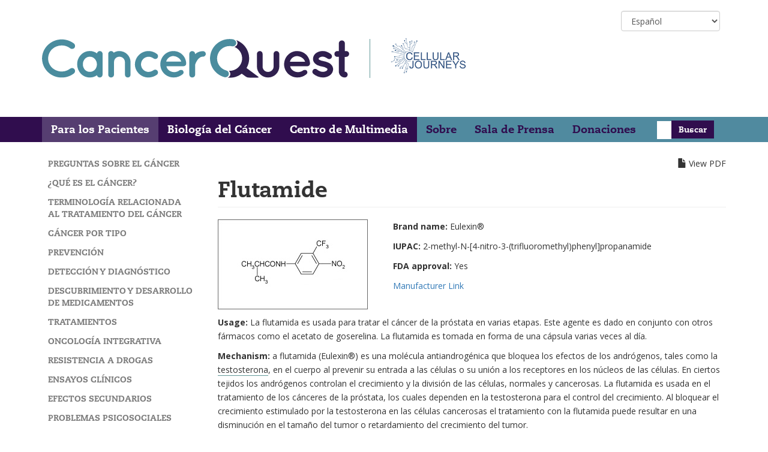

--- FILE ---
content_type: text/html; charset=UTF-8
request_url: https://cancerquest.org/es/para-los-pacientes/referencia-de-drogas/flutamide
body_size: 7095
content:
<!DOCTYPE html>
<html  lang="es" dir="ltr" prefix="content: http://purl.org/rss/1.0/modules/content/  dc: http://purl.org/dc/terms/  foaf: http://xmlns.com/foaf/0.1/  og: http://ogp.me/ns#  rdfs: http://www.w3.org/2000/01/rdf-schema#  schema: http://schema.org/  sioc: http://rdfs.org/sioc/ns#  sioct: http://rdfs.org/sioc/types#  skos: http://www.w3.org/2004/02/skos/core#  xsd: http://www.w3.org/2001/XMLSchema# ">
  <head>
    <meta charset="utf-8" />
<style>/* @see https://github.com/aFarkas/lazysizes#broken-image-symbol */.js img.lazyload:not([src]) { visibility: hidden; }/* @see https://github.com/aFarkas/lazysizes#automatically-setting-the-sizes-attribute */.js img.lazyloaded[data-sizes=auto] { display: block; width: 100%; }</style>
<meta property="og:site_name" content="CancerQuest" />
<meta property="og:title" content="Flutamide" />
<meta property="fb:pages" content="17672546419" />
<meta name="twitter:card" content="summary" />
<meta name="google-site-verification" content="zbElAPXNEbxKuu92W14EvJ9P5X0KoQaoN7Kvq1WJZ8M" />
<meta name="Generator" content="Drupal 10 (https://www.drupal.org)" />
<meta name="MobileOptimized" content="width" />
<meta name="HandheldFriendly" content="true" />
<meta name="viewport" content="width=device-width, initial-scale=1.0" />
<link rel="icon" href="/themes/cancerquest/favicon.ico" type="image/vnd.microsoft.icon" />
<link rel="alternate" hreflang="en" href="https://cancerquest.org/patients/drug-reference/flutamide" />
<link rel="alternate" hreflang="es" href="https://cancerquest.org/es/para-los-pacientes/referencia-de-drogas/flutamide" />
<link rel="canonical" href="https://cancerquest.org/es/para-los-pacientes/referencia-de-drogas/flutamide" />
<link rel="shortlink" href="https://cancerquest.org/es/node/3129" />

    <title>Flutamide | CancerQuest</title>
    <link rel="stylesheet" media="all" href="/sites/default/files/css/css_qfp-ssMk-b1Z2nE1HBgu0sSgSqy7op2sYSAB7tXVAeI.css?delta=0&amp;language=es&amp;theme=cancerquest&amp;include=[base64]" />
<link rel="stylesheet" media="all" href="//fast.fonts.net/cssapi/79fb073a-da75-42e6-8107-c6c076650485.css" />
<link rel="stylesheet" media="all" href="https://fonts.googleapis.com/css?family=Open+Sans:400,700,700italic,400italic" />
<link rel="stylesheet" media="all" href="/sites/default/files/css/css_e5C8xVbnJi9qBwgGgvlqWJX2CwWEfUYtJIEBfj1QnyQ.css?delta=3&amp;language=es&amp;theme=cancerquest&amp;include=[base64]" />

    <script type="application/json" data-drupal-selector="drupal-settings-json">{"path":{"baseUrl":"\/","pathPrefix":"es\/","currentPath":"node\/3129","currentPathIsAdmin":false,"isFront":false,"currentLanguage":"es"},"pluralDelimiter":"\u0003","suppressDeprecationErrors":true,"gtag":{"tagId":"UA-2174935-1","consentMode":false,"otherIds":["G-6QCX044PLX"],"events":[],"additionalConfigInfo":[]},"ajaxPageState":{"libraries":"[base64]","theme":"cancerquest","theme_token":null},"ajaxTrustedUrl":{"\/es\/search\/node":true,"form_action_p_pvdeGsVG5zNF_XLGPTvYSKCf43t8qZYSwcfZl2uzM":true},"gtm":{"tagId":null,"settings":{"data_layer":"dataLayer","include_classes":false,"allowlist_classes":"google\nnonGooglePixels\nnonGoogleScripts\nnonGoogleIframes","blocklist_classes":"customScripts\ncustomPixels","include_environment":false,"environment_id":"","environment_token":""},"tagIds":["GTM-KLV9PJ8"]},"lazy":{"lazysizes":{"lazyClass":"lazyload","loadedClass":"lazyloaded","loadingClass":"lazyloading","preloadClass":"lazypreload","errorClass":"lazyerror","autosizesClass":"lazyautosizes","srcAttr":"data-src","srcsetAttr":"data-srcset","sizesAttr":"data-sizes","minSize":40,"customMedia":[],"init":true,"expFactor":1.5,"hFac":0.8,"loadMode":2,"loadHidden":true,"ricTimeout":0,"throttleDelay":125,"plugins":[]},"placeholderSrc":"","preferNative":false,"minified":true,"libraryPath":"\/libraries\/lazysizes"},"bootstrap":{"forms_has_error_value_toggle":1,"modal_animation":1,"modal_backdrop":"true","modal_focus_input":1,"modal_keyboard":1,"modal_select_text":1,"modal_show":1,"modal_size":"","popover_enabled":1,"popover_animation":1,"popover_auto_close":1,"popover_container":"body","popover_content":"","popover_delay":"0","popover_html":0,"popover_placement":"right","popover_selector":"","popover_title":"","popover_trigger":"click","tooltip_enabled":1,"tooltip_animation":1,"tooltip_container":"body","tooltip_delay":"0","tooltip_html":0,"tooltip_placement":"auto left","tooltip_selector":"","tooltip_trigger":"hover"},"lang_dropdown":{"lang-dropdown-form":{"key":"lang-dropdown-form"}},"chosen":{"selector":"select:visible","minimum_single":20,"minimum_multiple":0,"minimum_width":0,"use_relative_width":false,"options":{"disable_search":false,"disable_search_threshold":0,"allow_single_deselect":false,"allow_mobile":false,"add_helper_buttons":false,"search_contains":false,"placeholder_text_multiple":"Recipe Types","placeholder_text_single":"Choose an option","no_results_text":"No results match","max_shown_results":null,"inherit_select_classes":true}},"user":{"uid":0,"permissionsHash":"69396b70349a7402b6f0931629e229de8904e76a5d208f0f3bb71ae00cc921bb"}}</script>
<script src="/sites/default/files/js/js_C1kw-rBOFfI9hWjvMVnGRVhMlq7iJduJtkoN99lh2LY.js?scope=header&amp;delta=0&amp;language=es&amp;theme=cancerquest&amp;include=eJxdilESwiAMRC9EmyMxKaSIIklDqtbTa6eDo_7s7nuzE7M1UxSY-vKi5HPN5j4KhIVvpF_GmItlcQFrIF1WagZzflBslsNlc-HEjSocNU40dxN1FSzjQS4sPhVuDXWDsAx9u8ScCnnDBOkd_zziGR-_8uoK1uSjskS-V9hp6DTMrPvhucEeLxUIYIU"></script>
<script src="/modules/contrib/google_tag/js/gtag.js?t9n4qf"></script>
<script src="/modules/contrib/google_tag/js/gtm.js?t9n4qf"></script>

  </head>
  <body class="path-node page-node-type-drug has-glyphicons">
    <a href="#main-content" class="visually-hidden focusable skip-link">
      Skip to main content
    </a>
    <noscript><iframe src="https://www.googletagmanager.com/ns.html?id=GTM-KLV9PJ8"
                  height="0" width="0" style="display:none;visibility:hidden"></iframe></noscript>

      <div class="dialog-off-canvas-main-canvas" data-off-canvas-main-canvas>
    <div class="full-wrapper">
        <div class="header-wrapper">
      <div role="heading" class="header-container container js-quickedit-header">
        <div class="row">
                  <div class="col-sm-12">
              <div class="region region-header">
    <section id="block-languagedropdownswitcher" class="block block-lang-dropdown block-language-dropdown-blocklanguage-interface clearfix">
  
    

      <form class="lang-dropdown-form lang_dropdown_form clearfix language_interface" id="lang_dropdown_form_lang-dropdown-form" data-drupal-selector="lang-dropdown-form-2" action="/es/para-los-pacientes/referencia-de-drogas/flutamide" method="post" accept-charset="UTF-8">
  <div class="form-item js-form-item form-type-select js-form-type-select form-item-lang-dropdown-select js-form-item-lang-dropdown-select form-no-label form-group">
      <label for="edit-lang-dropdown-select" class="control-label sr-only">Select your language</label>
  
  
  <div class="select-wrapper"><select style="width:165px" class="lang-dropdown-select-element form-select form-control" data-lang-dropdown-id="lang-dropdown-form" data-drupal-selector="edit-lang-dropdown-select" id="edit-lang-dropdown-select" name="lang_dropdown_select"><option
            value="en">English</option><option
            value="es" selected="selected">Español</option></select></div>

  
  
  </div>
<input data-drupal-selector="edit-en" type="hidden" name="en" value="/patients/drug-reference/flutamide" /><input data-drupal-selector="edit-es" type="hidden" name="es" value="/es/para-los-pacientes/referencia-de-drogas/flutamide" /><noscript><div><input data-drupal-selector="edit-submit" class="button js-form-submit form-submit" type="submit" id="edit-submit" name="op" value="Go" /></div></noscript><input autocomplete="off" data-drupal-selector="form-2qolsdndslwncvia-gipzp-ebmuk9bh3mjko4dvwvti" type="hidden" name="form_build_id" value="form-2qOlSdndslWNcvia_GIPZP-EBMuK9Bh3MJKo4DvwvTI" /><input data-drupal-selector="edit-lang-dropdown-form" type="hidden" name="form_id" value="lang_dropdown_form" />
</form>

  </section>

  	<a class="logo navbar-btn pull-left" href="/es" title="Home" rel="home">
		<img src="/themes/cancerquest/logo.svg" alt="Home" />
	</a>
	<div class="slogan-w1">
		<div class="e-w1">
			<img src="/themes/cancerquest/assets/images/home_cellular_journeys_logo.png" alt="Home" />
		</div>
					<div class="s-w1">
				<p class="navbar-text">El suministro de información fiable sobre la biología y el tratamiento del cáncer</p>
			</div>
			</div>

  </div>

          </div>
                </div>
      </div>
    </div>
  
                    <header class="navbar navbar-cancerquest fixedsticky" id="navbar" role="banner" data-fixed-sticky-position='{"top": true, "bottom":false}'>
        <div class="background-color left-color"></div><div class="background-color right-color"></div>
        <div class="container">

                                <button type="button" class="navbar-toggle" data-toggle="collapse" data-target=".navbar-collapse">
                <span class="glyphicon glyphicon-menu-hamburger"></span>
                <span>Menu</span>
            </button>
          


                                <div class="navbar-collapse collapse">
                <div class="region region-navigation-collapsible">
    <nav role="navigation" aria-labelledby="block-cancerquest-main-menu-menu" id="block-cancerquest-main-menu">
            
  <h2 class="visually-hidden" id="block-cancerquest-main-menu-menu">Main navigation</h2>
  

        
              <ul class="menu nav navbar-nav">
                      <li class="expanded menu-item--active-trail">
        <a href="/es/para-los-pacientes" data-drupal-link-system-path="node/3494">Para los Pacientes</a>
                            <ul>
                      <li>
        <a href="/es/para-los-pacientes/preguntas-sobre-el-cancer" data-drupal-link-system-path="node/6520">Preguntas sobre el cáncer</a>
            </li>
                  <li>
        <a href="/es/para-los-pacientes/que-es-el-cancer" data-drupal-link-system-path="node/3956">¿Qué es el Cáncer?</a>
            </li>
                  <li>
        <a href="/es/para-los-pacientes/terminologia-relacionada-al-tratamiento-del-cancer" title="Short whiteboard videos about cancer-related words" data-drupal-link-system-path="node/6480">Terminología relacionada al tratamiento del cáncer</a>
            </li>
                  <li>
        <a href="/es/para-los-pacientes/cancer-por-tipo" data-drupal-link-system-path="node/3826">Cáncer por Tipo</a>
            </li>
                  <li>
        <a href="/es/para-los-pacientes/prevencion" data-drupal-link-system-path="node/4185">Prevención</a>
            </li>
                  <li>
        <a href="/es/para-los-pacientes/deteccion-y-diagn%C3%B3stico" data-drupal-link-system-path="node/4053">Detección y Diagnóstico</a>
            </li>
                  <li>
        <a href="/es/para-los-pacientes/descubrimiento-y-desarrollo-de-medicamentos" data-drupal-link-system-path="node/3994">Descubrimiento y Desarrollo de Medicamentos</a>
            </li>
                  <li>
        <a href="/es/para-los-pacientes/tratamientos" data-drupal-link-system-path="node/3505">Tratamientos</a>
            </li>
                  <li>
        <a href="/es/para-los-pacientes/oncologia-integrativa" data-drupal-link-system-path="node/4033">Oncología Integrativa</a>
            </li>
                  <li>
        <a href="/es/para-los-pacientes/resistencia-drogas" data-drupal-link-system-path="node/4190">Resistencia a Drogas</a>
            </li>
                  <li>
        <a href="/es/para-los-pacientes/ensayos-clinicos" data-drupal-link-system-path="node/3722">Ensayos Clínicos</a>
            </li>
                  <li>
        <a href="/es/para-los-pacientes/efectos-secundarios" data-drupal-link-system-path="node/3650">Efectos Secundarios</a>
            </li>
                  <li>
        <a href="/es/para-los-pacientes/problemas-psicosociales" data-drupal-link-system-path="node/3935">Problemas Psicosociales</a>
            </li>
                  <li>
        <a href="/es/para-los-pacientes/supervivencia" data-drupal-link-system-path="node/3943">Supervivencia</a>
            </li>
                  <li>
        <a href="/es/para-los-pacientes/informacion-para-los-cuidadores" data-drupal-link-system-path="node/6285">Información para los Cuidadores</a>
            </li>
                  <li>
        <a href="/es/para-los-pacientes/disparidades-de-cancer" data-drupal-link-system-path="node/4309">Disparidades de cáncer</a>
            </li>
                  <li>
        <a href="/es/para-los-pacientes/recursos-adicionales" data-drupal-link-system-path="node/5584">Recursos Adicionales</a>
            </li>
        </ul>
  
            </li>
                  <li>
        <a href="/es/biologia-del-cancer" data-drupal-link-system-path="node/3496">Biología del Cáncer</a>
            </li>
                  <li>
        <a href="/es/centro-de-multimedia" data-drupal-link-system-path="node/4030">Centro de Multimedia</a>
            </li>
                  <li>
        <a href="/es/sobre" data-drupal-link-system-path="node/3500">Sobre</a>
            </li>
                  <li>
        <a href="/es/sala-de-prensa" data-drupal-link-system-path="node/4107">Sala de Prensa</a>
            </li>
                  <li>
        <a href="/es/donaciones" data-drupal-link-system-path="node/4282">Donaciones</a>
            </li>
        </ul>
  


  </nav>

  </div>

            </div>
                      
  <div class="region region-navigation">
    <div class="search-block-form block block-search block-search-form-block" data-drupal-selector="search-block-form" id="block-cancerquest-search" role="search">
  
      <h2 class="visually-hidden">Search</h2>
    
      <form action="/es/search/node" method="get" id="search-block-form" accept-charset="UTF-8">
  <div class="form-item js-form-item form-type-search js-form-type-search form-item-keys js-form-item-keys form-no-label form-group">
      <label for="edit-keys" class="control-label sr-only">Buscar</label>
  
  
  <div class="input-group"><input title="Ingresa los términos que deseas buscar." data-drupal-selector="edit-keys" class="form-search" placeholder="Buscar" type="search" id="edit-keys" name="keys" value="" size="15" maxlength="128" data-toggle="tooltip" /><span class="input-group-btn"><input type="submit" value="Buscar" class="button js-form-submit form-submit" /></span></div>

  
  
  </div>
<input data-drupal-selector="edit-f-0" type="hidden" name="f[0]" value="language:es" /><div class="form-actions form-group js-form-wrapper form-wrapper" data-drupal-selector="edit-actions" id="edit-actions"></div>

</form>

  </div>

  </div>

        </div>
      </header>
      
        <div role="main" class="main-container container js-quickedit-main-content">
      <div class="row">

                                      <aside class="col-md-3" role="complementary">
                <div class="region region-sidebar-first">
    <nav role="navigation" aria-labelledby="block-mainnavigation-menu" id="block-mainnavigation">
            
  <h2 class="visually-hidden" id="block-mainnavigation-menu">Main navigation</h2>
  

        
              <ul class="menu nav navbar-nav">
                      <li>
        <a href="/es/para-los-pacientes/preguntas-sobre-el-cancer" data-drupal-link-system-path="node/6520">Preguntas sobre el cáncer</a>
            </li>
                  <li>
        <a href="/es/para-los-pacientes/que-es-el-cancer" data-drupal-link-system-path="node/3956">¿Qué es el Cáncer?</a>
            </li>
                  <li>
        <a href="/es/para-los-pacientes/terminologia-relacionada-al-tratamiento-del-cancer" title="Short whiteboard videos about cancer-related words" data-drupal-link-system-path="node/6480">Terminología relacionada al tratamiento del cáncer</a>
            </li>
                  <li>
        <a href="/es/para-los-pacientes/cancer-por-tipo" data-drupal-link-system-path="node/3826">Cáncer por Tipo</a>
            </li>
                  <li>
        <a href="/es/para-los-pacientes/prevencion" data-drupal-link-system-path="node/4185">Prevención</a>
            </li>
                  <li>
        <a href="/es/para-los-pacientes/deteccion-y-diagn%C3%B3stico" data-drupal-link-system-path="node/4053">Detección y Diagnóstico</a>
            </li>
                  <li>
        <a href="/es/para-los-pacientes/descubrimiento-y-desarrollo-de-medicamentos" data-drupal-link-system-path="node/3994">Descubrimiento y Desarrollo de Medicamentos</a>
            </li>
                  <li>
        <a href="/es/para-los-pacientes/tratamientos" data-drupal-link-system-path="node/3505">Tratamientos</a>
            </li>
                  <li>
        <a href="/es/para-los-pacientes/oncologia-integrativa" data-drupal-link-system-path="node/4033">Oncología Integrativa</a>
            </li>
                  <li>
        <a href="/es/para-los-pacientes/resistencia-drogas" data-drupal-link-system-path="node/4190">Resistencia a Drogas</a>
            </li>
                  <li>
        <a href="/es/para-los-pacientes/ensayos-clinicos" data-drupal-link-system-path="node/3722">Ensayos Clínicos</a>
            </li>
                  <li>
        <a href="/es/para-los-pacientes/efectos-secundarios" data-drupal-link-system-path="node/3650">Efectos Secundarios</a>
            </li>
                  <li>
        <a href="/es/para-los-pacientes/problemas-psicosociales" data-drupal-link-system-path="node/3935">Problemas Psicosociales</a>
            </li>
                  <li>
        <a href="/es/para-los-pacientes/supervivencia" data-drupal-link-system-path="node/3943">Supervivencia</a>
            </li>
                  <li>
        <a href="/es/para-los-pacientes/informacion-para-los-cuidadores" data-drupal-link-system-path="node/6285">Información para los Cuidadores</a>
            </li>
                  <li>
        <a href="/es/para-los-pacientes/disparidades-de-cancer" data-drupal-link-system-path="node/4309">Disparidades de cáncer</a>
            </li>
                  <li>
        <a href="/es/para-los-pacientes/recursos-adicionales" data-drupal-link-system-path="node/5584">Recursos Adicionales</a>
            </li>
        </ul>
  


  </nav>
<section id="block-cancerquestions" class="block block-cq-questions block-cancerquestions-block clearfix">
  
    

      

  </section>


  </div>

            </aside>
                  
                        <section class="col-md-9">

                                              <div class="highlighted">  <div class="region region-highlighted">
    <div data-drupal-messages-fallback class="hidden"></div>

  </div>
</div>
                      
                    
                                              <ul class="action-links"><a href="/es/print/pdf/node/3129" class="entity-print-link">View PDF</a></ul>
                      
                    
                                <a id="main-content"></a>
              <div class="region region-content">
        <h1 class="page-header">
<span>Flutamide</span>
</h1>

  
<div class="row">
    <div class="col-sm-4">
        
            <div class="field field--name-field-drug-image field--type-image field--label-hidden field--item">
        <img loading="lazy" src="/sites/default/files/assets/drugs/images/dp-flutamide.jpg" width="250" height="150" alt="Diagram of the molecular structure of Flutamide" typeof="foaf:Image" class="img-responsive" />

</div>
      
    </div>
    <div class="col-sm-8">
        
  <div class="field field--name-field-brand-name field--type-string field--label-inline">
          <div class="field__items">
              <div class="field--item">
      <span class="field--label">Brand name: </span>
      Eulexin®</div>
              </div>
      </div>

        
        
  <div class="field field--name-field-iupac field--type-string-long field--label-inline">
              <div class="field--item">
      <span class="field--label">IUPAC: </span>
      2-methyl-N-[4-nitro-3-(trifluoromethyl)phenyl]propanamide</div>
          </div>

        
  <div class="field field--name-field-fda-approval field--type-boolean field--label-inline">
              <div class="field--item">
      <span class="field--label">FDA approval: </span>
      Yes</div>
          </div>

        
            <div class="field field--name-field-manufacturer-link field--type-link field--label-hidden field--item">
      <a href="http://hemonc.org/docs/packageinsert/flutamide.pdf" rel="nofollow" target="_blank">Manufacturer Link</a></div>
      
    </div>
</div>

  <div class="field field--name-field-usage field--type-text-long field--label-above">
              <div class="field--item">
      <span class="field--label">Usage: </span>
      La flutamida es usada para tratar el cáncer de la próstata en varias etapas. Este agente es dado en conjunto con otros fármacos como el acetato de goserelina.

La flutamida es tomada en forma de una cápsula varias veces al día.</div>
          </div>

  <div class="field field--name-field-mechanism field--type-text-long field--label-above">
              <div class="field--item">
      <span class="field--label">Mechanism: </span>
      a flutamida (Eulexin®) es una molécula antiandrogénica que bloquea los efectos de los andrógenos, tales como la <span class="glossary-tooltip" data-tooltip="La testosterona es la homona del sexo principal en los hombres y es responsable por la generación de las características sexuales secondarias. La hormona es producida en los testis de los hombres y se encuentra en una cantidad mucho menor en las mujeres.">testosterona</span>, en el cuerpo al prevenir su entrada a las células o su unión a los receptores en los núcleos de las células. En ciertos tejidos los andrógenos controlan el crecimiento y la división de las células, normales y cancerosas. La flutamida es usada en el tratamiento de los cánceres de la próstata, los cuales dependen en la testosterona para el control del crecimiento. Al bloquear el crecimiento estimulado por la testosterona en las células cancerosas el tratamiento con la flutamida puede resultar en una disminución en el tamaño del tumor o retardamiento del crecimiento del tumor.</div>
          </div>

  <div class="field field--name-field-side-effects field--type-text-long field--label-above">
              <div class="field--item">
      <span class="field--label">Side effects: </span>
      Efectos secundarios comunes incluyen:

Hinchazón o dolor del pecho
Diarrea y dolor intestinal
Menos energía
Sofoco
Los efectos secundarios pueden diferir dependiendo si la flutamida está siendo tomada con otros medicamentos.

Existe una posibilidad, aunque rara, de toxicidad al hígado durante el tratamiento con flutamida. Esta condición es reversible, pero la función del hígado debe ser monitoreada con exámenes de sangre mientras se mantenga bajo este tratamiento.</div>
          </div>



  </div>

                  </section>

                      </div>
    </div>
  
            <footer class="footer" role="contentinfo">
          <div class="region region-footer container">
    <section id="block-footertext" class="block-content-id-1 block block-block-content block-block-content450db13f-268f-4020-950c-7a64a3ce9305 clearfix">
  
    

      
            <div class="field field--name-body field--type-text-with-summary field--label-hidden field--item"><p>Propiedad Intelectual ©2026&nbsp;<a href="http://www.emory.edu/">Emory University</a>. Todos los derechos reservados.<br>Dirija sus preguntas y comentarios a&nbsp;<a href="/cdn-cgi/l/email-protection#a0e3c1cec3c5d2f1d5c5d3d4e0c7cdc1c9cc8ec3cfcd"><span class="__cf_email__" data-cfemail="b3f0d2ddd0d6c1e2c6d6c0c7f3d4ded2dadf9dd0dcde">[email&#160;protected]</span></a>.</p></div>
      
  </section>

<nav role="navigation" aria-labelledby="block-cancerquest-footer-menu" id="block-cancerquest-footer">
            
  <h2 class="visually-hidden" id="block-cancerquest-footer-menu">Footer menu</h2>
  

        
              <ul class="menu nav">
                      <li>
        <a href="/es/contactar" data-drupal-link-system-path="node/3720">Contactar</a>
            </li>
                  <li>
        <a href="/es/descargo-de-responsabilidad" data-drupal-link-system-path="node/3545">Descargo de Responsabilidad</a>
            </li>
                  <li>
        <a href="/es/sobre/policias-legales" data-drupal-link-system-path="node/3919">Políticas Legales</a>
            </li>
        </ul>
  


  </nav>

  </div>

      </footer>
      </div>
<a href="#top" class="btt-link"><img src="/themes/cancerquest/assets/images/back-to-top-icon.png" />Arriba</a>

  </div>

    
    <script data-cfasync="false" src="/cdn-cgi/scripts/5c5dd728/cloudflare-static/email-decode.min.js"></script><script src="/sites/default/files/js/js_FzDsZ5RCCWJfx6k0DLy2Okg5vo3RfajAVhCUwjUDMT4.js?scope=footer&amp;delta=0&amp;language=es&amp;theme=cancerquest&amp;include=eJxdilESwiAMRC9EmyMxKaSIIklDqtbTa6eDo_7s7nuzE7M1UxSY-vKi5HPN5j4KhIVvpF_GmItlcQFrIF1WagZzflBslsNlc-HEjSocNU40dxN1FSzjQS4sPhVuDXWDsAx9u8ScCnnDBOkd_zziGR-_8uoK1uSjskS-V9hp6DTMrPvhucEeLxUIYIU"></script>
<script src="/modules/contrib/juicebox/js/juicebox_load.js?t9n4qf"></script>
<script src="/sites/default/files/js/js_Fy4XNHdJdhk0Sy2lJ34q_V_FTFHpMjlkyULTAUGFVzg.js?scope=footer&amp;delta=2&amp;language=es&amp;theme=cancerquest&amp;include=eJxdilESwiAMRC9EmyMxKaSIIklDqtbTa6eDo_7s7nuzE7M1UxSY-vKi5HPN5j4KhIVvpF_GmItlcQFrIF1WagZzflBslsNlc-HEjSocNU40dxN1FSzjQS4sPhVuDXWDsAx9u8ScCnnDBOkd_zziGR-_8uoK1uSjskS-V9hp6DTMrPvhucEeLxUIYIU"></script>

  <script defer src="https://static.cloudflareinsights.com/beacon.min.js/vcd15cbe7772f49c399c6a5babf22c1241717689176015" integrity="sha512-ZpsOmlRQV6y907TI0dKBHq9Md29nnaEIPlkf84rnaERnq6zvWvPUqr2ft8M1aS28oN72PdrCzSjY4U6VaAw1EQ==" data-cf-beacon='{"version":"2024.11.0","token":"25dd842ab2f348f3bac00c82d04a45f1","r":1,"server_timing":{"name":{"cfCacheStatus":true,"cfEdge":true,"cfExtPri":true,"cfL4":true,"cfOrigin":true,"cfSpeedBrain":true},"location_startswith":null}}' crossorigin="anonymous"></script>
</body>
</html>
